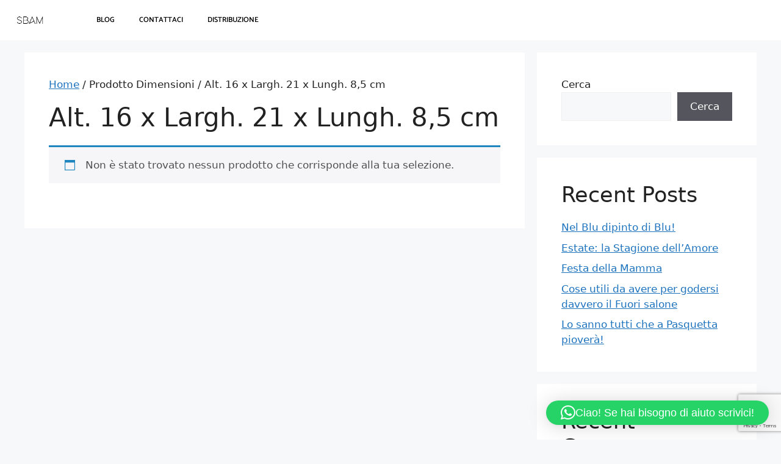

--- FILE ---
content_type: text/html; charset=utf-8
request_url: https://www.google.com/recaptcha/api2/anchor?ar=1&k=6LdNmjQpAAAAADkLIHKx2kvztsij-3yNnX8j5MWJ&co=aHR0cHM6Ly93d3cuc2JhbS1kZXNpZ24uaXQ6NDQz&hl=en&type=v3&v=N67nZn4AqZkNcbeMu4prBgzg&size=invisible&badge=bottomright&sa=Form&anchor-ms=20000&execute-ms=30000&cb=xz8rk887e7qj
body_size: 48820
content:
<!DOCTYPE HTML><html dir="ltr" lang="en"><head><meta http-equiv="Content-Type" content="text/html; charset=UTF-8">
<meta http-equiv="X-UA-Compatible" content="IE=edge">
<title>reCAPTCHA</title>
<style type="text/css">
/* cyrillic-ext */
@font-face {
  font-family: 'Roboto';
  font-style: normal;
  font-weight: 400;
  font-stretch: 100%;
  src: url(//fonts.gstatic.com/s/roboto/v48/KFO7CnqEu92Fr1ME7kSn66aGLdTylUAMa3GUBHMdazTgWw.woff2) format('woff2');
  unicode-range: U+0460-052F, U+1C80-1C8A, U+20B4, U+2DE0-2DFF, U+A640-A69F, U+FE2E-FE2F;
}
/* cyrillic */
@font-face {
  font-family: 'Roboto';
  font-style: normal;
  font-weight: 400;
  font-stretch: 100%;
  src: url(//fonts.gstatic.com/s/roboto/v48/KFO7CnqEu92Fr1ME7kSn66aGLdTylUAMa3iUBHMdazTgWw.woff2) format('woff2');
  unicode-range: U+0301, U+0400-045F, U+0490-0491, U+04B0-04B1, U+2116;
}
/* greek-ext */
@font-face {
  font-family: 'Roboto';
  font-style: normal;
  font-weight: 400;
  font-stretch: 100%;
  src: url(//fonts.gstatic.com/s/roboto/v48/KFO7CnqEu92Fr1ME7kSn66aGLdTylUAMa3CUBHMdazTgWw.woff2) format('woff2');
  unicode-range: U+1F00-1FFF;
}
/* greek */
@font-face {
  font-family: 'Roboto';
  font-style: normal;
  font-weight: 400;
  font-stretch: 100%;
  src: url(//fonts.gstatic.com/s/roboto/v48/KFO7CnqEu92Fr1ME7kSn66aGLdTylUAMa3-UBHMdazTgWw.woff2) format('woff2');
  unicode-range: U+0370-0377, U+037A-037F, U+0384-038A, U+038C, U+038E-03A1, U+03A3-03FF;
}
/* math */
@font-face {
  font-family: 'Roboto';
  font-style: normal;
  font-weight: 400;
  font-stretch: 100%;
  src: url(//fonts.gstatic.com/s/roboto/v48/KFO7CnqEu92Fr1ME7kSn66aGLdTylUAMawCUBHMdazTgWw.woff2) format('woff2');
  unicode-range: U+0302-0303, U+0305, U+0307-0308, U+0310, U+0312, U+0315, U+031A, U+0326-0327, U+032C, U+032F-0330, U+0332-0333, U+0338, U+033A, U+0346, U+034D, U+0391-03A1, U+03A3-03A9, U+03B1-03C9, U+03D1, U+03D5-03D6, U+03F0-03F1, U+03F4-03F5, U+2016-2017, U+2034-2038, U+203C, U+2040, U+2043, U+2047, U+2050, U+2057, U+205F, U+2070-2071, U+2074-208E, U+2090-209C, U+20D0-20DC, U+20E1, U+20E5-20EF, U+2100-2112, U+2114-2115, U+2117-2121, U+2123-214F, U+2190, U+2192, U+2194-21AE, U+21B0-21E5, U+21F1-21F2, U+21F4-2211, U+2213-2214, U+2216-22FF, U+2308-230B, U+2310, U+2319, U+231C-2321, U+2336-237A, U+237C, U+2395, U+239B-23B7, U+23D0, U+23DC-23E1, U+2474-2475, U+25AF, U+25B3, U+25B7, U+25BD, U+25C1, U+25CA, U+25CC, U+25FB, U+266D-266F, U+27C0-27FF, U+2900-2AFF, U+2B0E-2B11, U+2B30-2B4C, U+2BFE, U+3030, U+FF5B, U+FF5D, U+1D400-1D7FF, U+1EE00-1EEFF;
}
/* symbols */
@font-face {
  font-family: 'Roboto';
  font-style: normal;
  font-weight: 400;
  font-stretch: 100%;
  src: url(//fonts.gstatic.com/s/roboto/v48/KFO7CnqEu92Fr1ME7kSn66aGLdTylUAMaxKUBHMdazTgWw.woff2) format('woff2');
  unicode-range: U+0001-000C, U+000E-001F, U+007F-009F, U+20DD-20E0, U+20E2-20E4, U+2150-218F, U+2190, U+2192, U+2194-2199, U+21AF, U+21E6-21F0, U+21F3, U+2218-2219, U+2299, U+22C4-22C6, U+2300-243F, U+2440-244A, U+2460-24FF, U+25A0-27BF, U+2800-28FF, U+2921-2922, U+2981, U+29BF, U+29EB, U+2B00-2BFF, U+4DC0-4DFF, U+FFF9-FFFB, U+10140-1018E, U+10190-1019C, U+101A0, U+101D0-101FD, U+102E0-102FB, U+10E60-10E7E, U+1D2C0-1D2D3, U+1D2E0-1D37F, U+1F000-1F0FF, U+1F100-1F1AD, U+1F1E6-1F1FF, U+1F30D-1F30F, U+1F315, U+1F31C, U+1F31E, U+1F320-1F32C, U+1F336, U+1F378, U+1F37D, U+1F382, U+1F393-1F39F, U+1F3A7-1F3A8, U+1F3AC-1F3AF, U+1F3C2, U+1F3C4-1F3C6, U+1F3CA-1F3CE, U+1F3D4-1F3E0, U+1F3ED, U+1F3F1-1F3F3, U+1F3F5-1F3F7, U+1F408, U+1F415, U+1F41F, U+1F426, U+1F43F, U+1F441-1F442, U+1F444, U+1F446-1F449, U+1F44C-1F44E, U+1F453, U+1F46A, U+1F47D, U+1F4A3, U+1F4B0, U+1F4B3, U+1F4B9, U+1F4BB, U+1F4BF, U+1F4C8-1F4CB, U+1F4D6, U+1F4DA, U+1F4DF, U+1F4E3-1F4E6, U+1F4EA-1F4ED, U+1F4F7, U+1F4F9-1F4FB, U+1F4FD-1F4FE, U+1F503, U+1F507-1F50B, U+1F50D, U+1F512-1F513, U+1F53E-1F54A, U+1F54F-1F5FA, U+1F610, U+1F650-1F67F, U+1F687, U+1F68D, U+1F691, U+1F694, U+1F698, U+1F6AD, U+1F6B2, U+1F6B9-1F6BA, U+1F6BC, U+1F6C6-1F6CF, U+1F6D3-1F6D7, U+1F6E0-1F6EA, U+1F6F0-1F6F3, U+1F6F7-1F6FC, U+1F700-1F7FF, U+1F800-1F80B, U+1F810-1F847, U+1F850-1F859, U+1F860-1F887, U+1F890-1F8AD, U+1F8B0-1F8BB, U+1F8C0-1F8C1, U+1F900-1F90B, U+1F93B, U+1F946, U+1F984, U+1F996, U+1F9E9, U+1FA00-1FA6F, U+1FA70-1FA7C, U+1FA80-1FA89, U+1FA8F-1FAC6, U+1FACE-1FADC, U+1FADF-1FAE9, U+1FAF0-1FAF8, U+1FB00-1FBFF;
}
/* vietnamese */
@font-face {
  font-family: 'Roboto';
  font-style: normal;
  font-weight: 400;
  font-stretch: 100%;
  src: url(//fonts.gstatic.com/s/roboto/v48/KFO7CnqEu92Fr1ME7kSn66aGLdTylUAMa3OUBHMdazTgWw.woff2) format('woff2');
  unicode-range: U+0102-0103, U+0110-0111, U+0128-0129, U+0168-0169, U+01A0-01A1, U+01AF-01B0, U+0300-0301, U+0303-0304, U+0308-0309, U+0323, U+0329, U+1EA0-1EF9, U+20AB;
}
/* latin-ext */
@font-face {
  font-family: 'Roboto';
  font-style: normal;
  font-weight: 400;
  font-stretch: 100%;
  src: url(//fonts.gstatic.com/s/roboto/v48/KFO7CnqEu92Fr1ME7kSn66aGLdTylUAMa3KUBHMdazTgWw.woff2) format('woff2');
  unicode-range: U+0100-02BA, U+02BD-02C5, U+02C7-02CC, U+02CE-02D7, U+02DD-02FF, U+0304, U+0308, U+0329, U+1D00-1DBF, U+1E00-1E9F, U+1EF2-1EFF, U+2020, U+20A0-20AB, U+20AD-20C0, U+2113, U+2C60-2C7F, U+A720-A7FF;
}
/* latin */
@font-face {
  font-family: 'Roboto';
  font-style: normal;
  font-weight: 400;
  font-stretch: 100%;
  src: url(//fonts.gstatic.com/s/roboto/v48/KFO7CnqEu92Fr1ME7kSn66aGLdTylUAMa3yUBHMdazQ.woff2) format('woff2');
  unicode-range: U+0000-00FF, U+0131, U+0152-0153, U+02BB-02BC, U+02C6, U+02DA, U+02DC, U+0304, U+0308, U+0329, U+2000-206F, U+20AC, U+2122, U+2191, U+2193, U+2212, U+2215, U+FEFF, U+FFFD;
}
/* cyrillic-ext */
@font-face {
  font-family: 'Roboto';
  font-style: normal;
  font-weight: 500;
  font-stretch: 100%;
  src: url(//fonts.gstatic.com/s/roboto/v48/KFO7CnqEu92Fr1ME7kSn66aGLdTylUAMa3GUBHMdazTgWw.woff2) format('woff2');
  unicode-range: U+0460-052F, U+1C80-1C8A, U+20B4, U+2DE0-2DFF, U+A640-A69F, U+FE2E-FE2F;
}
/* cyrillic */
@font-face {
  font-family: 'Roboto';
  font-style: normal;
  font-weight: 500;
  font-stretch: 100%;
  src: url(//fonts.gstatic.com/s/roboto/v48/KFO7CnqEu92Fr1ME7kSn66aGLdTylUAMa3iUBHMdazTgWw.woff2) format('woff2');
  unicode-range: U+0301, U+0400-045F, U+0490-0491, U+04B0-04B1, U+2116;
}
/* greek-ext */
@font-face {
  font-family: 'Roboto';
  font-style: normal;
  font-weight: 500;
  font-stretch: 100%;
  src: url(//fonts.gstatic.com/s/roboto/v48/KFO7CnqEu92Fr1ME7kSn66aGLdTylUAMa3CUBHMdazTgWw.woff2) format('woff2');
  unicode-range: U+1F00-1FFF;
}
/* greek */
@font-face {
  font-family: 'Roboto';
  font-style: normal;
  font-weight: 500;
  font-stretch: 100%;
  src: url(//fonts.gstatic.com/s/roboto/v48/KFO7CnqEu92Fr1ME7kSn66aGLdTylUAMa3-UBHMdazTgWw.woff2) format('woff2');
  unicode-range: U+0370-0377, U+037A-037F, U+0384-038A, U+038C, U+038E-03A1, U+03A3-03FF;
}
/* math */
@font-face {
  font-family: 'Roboto';
  font-style: normal;
  font-weight: 500;
  font-stretch: 100%;
  src: url(//fonts.gstatic.com/s/roboto/v48/KFO7CnqEu92Fr1ME7kSn66aGLdTylUAMawCUBHMdazTgWw.woff2) format('woff2');
  unicode-range: U+0302-0303, U+0305, U+0307-0308, U+0310, U+0312, U+0315, U+031A, U+0326-0327, U+032C, U+032F-0330, U+0332-0333, U+0338, U+033A, U+0346, U+034D, U+0391-03A1, U+03A3-03A9, U+03B1-03C9, U+03D1, U+03D5-03D6, U+03F0-03F1, U+03F4-03F5, U+2016-2017, U+2034-2038, U+203C, U+2040, U+2043, U+2047, U+2050, U+2057, U+205F, U+2070-2071, U+2074-208E, U+2090-209C, U+20D0-20DC, U+20E1, U+20E5-20EF, U+2100-2112, U+2114-2115, U+2117-2121, U+2123-214F, U+2190, U+2192, U+2194-21AE, U+21B0-21E5, U+21F1-21F2, U+21F4-2211, U+2213-2214, U+2216-22FF, U+2308-230B, U+2310, U+2319, U+231C-2321, U+2336-237A, U+237C, U+2395, U+239B-23B7, U+23D0, U+23DC-23E1, U+2474-2475, U+25AF, U+25B3, U+25B7, U+25BD, U+25C1, U+25CA, U+25CC, U+25FB, U+266D-266F, U+27C0-27FF, U+2900-2AFF, U+2B0E-2B11, U+2B30-2B4C, U+2BFE, U+3030, U+FF5B, U+FF5D, U+1D400-1D7FF, U+1EE00-1EEFF;
}
/* symbols */
@font-face {
  font-family: 'Roboto';
  font-style: normal;
  font-weight: 500;
  font-stretch: 100%;
  src: url(//fonts.gstatic.com/s/roboto/v48/KFO7CnqEu92Fr1ME7kSn66aGLdTylUAMaxKUBHMdazTgWw.woff2) format('woff2');
  unicode-range: U+0001-000C, U+000E-001F, U+007F-009F, U+20DD-20E0, U+20E2-20E4, U+2150-218F, U+2190, U+2192, U+2194-2199, U+21AF, U+21E6-21F0, U+21F3, U+2218-2219, U+2299, U+22C4-22C6, U+2300-243F, U+2440-244A, U+2460-24FF, U+25A0-27BF, U+2800-28FF, U+2921-2922, U+2981, U+29BF, U+29EB, U+2B00-2BFF, U+4DC0-4DFF, U+FFF9-FFFB, U+10140-1018E, U+10190-1019C, U+101A0, U+101D0-101FD, U+102E0-102FB, U+10E60-10E7E, U+1D2C0-1D2D3, U+1D2E0-1D37F, U+1F000-1F0FF, U+1F100-1F1AD, U+1F1E6-1F1FF, U+1F30D-1F30F, U+1F315, U+1F31C, U+1F31E, U+1F320-1F32C, U+1F336, U+1F378, U+1F37D, U+1F382, U+1F393-1F39F, U+1F3A7-1F3A8, U+1F3AC-1F3AF, U+1F3C2, U+1F3C4-1F3C6, U+1F3CA-1F3CE, U+1F3D4-1F3E0, U+1F3ED, U+1F3F1-1F3F3, U+1F3F5-1F3F7, U+1F408, U+1F415, U+1F41F, U+1F426, U+1F43F, U+1F441-1F442, U+1F444, U+1F446-1F449, U+1F44C-1F44E, U+1F453, U+1F46A, U+1F47D, U+1F4A3, U+1F4B0, U+1F4B3, U+1F4B9, U+1F4BB, U+1F4BF, U+1F4C8-1F4CB, U+1F4D6, U+1F4DA, U+1F4DF, U+1F4E3-1F4E6, U+1F4EA-1F4ED, U+1F4F7, U+1F4F9-1F4FB, U+1F4FD-1F4FE, U+1F503, U+1F507-1F50B, U+1F50D, U+1F512-1F513, U+1F53E-1F54A, U+1F54F-1F5FA, U+1F610, U+1F650-1F67F, U+1F687, U+1F68D, U+1F691, U+1F694, U+1F698, U+1F6AD, U+1F6B2, U+1F6B9-1F6BA, U+1F6BC, U+1F6C6-1F6CF, U+1F6D3-1F6D7, U+1F6E0-1F6EA, U+1F6F0-1F6F3, U+1F6F7-1F6FC, U+1F700-1F7FF, U+1F800-1F80B, U+1F810-1F847, U+1F850-1F859, U+1F860-1F887, U+1F890-1F8AD, U+1F8B0-1F8BB, U+1F8C0-1F8C1, U+1F900-1F90B, U+1F93B, U+1F946, U+1F984, U+1F996, U+1F9E9, U+1FA00-1FA6F, U+1FA70-1FA7C, U+1FA80-1FA89, U+1FA8F-1FAC6, U+1FACE-1FADC, U+1FADF-1FAE9, U+1FAF0-1FAF8, U+1FB00-1FBFF;
}
/* vietnamese */
@font-face {
  font-family: 'Roboto';
  font-style: normal;
  font-weight: 500;
  font-stretch: 100%;
  src: url(//fonts.gstatic.com/s/roboto/v48/KFO7CnqEu92Fr1ME7kSn66aGLdTylUAMa3OUBHMdazTgWw.woff2) format('woff2');
  unicode-range: U+0102-0103, U+0110-0111, U+0128-0129, U+0168-0169, U+01A0-01A1, U+01AF-01B0, U+0300-0301, U+0303-0304, U+0308-0309, U+0323, U+0329, U+1EA0-1EF9, U+20AB;
}
/* latin-ext */
@font-face {
  font-family: 'Roboto';
  font-style: normal;
  font-weight: 500;
  font-stretch: 100%;
  src: url(//fonts.gstatic.com/s/roboto/v48/KFO7CnqEu92Fr1ME7kSn66aGLdTylUAMa3KUBHMdazTgWw.woff2) format('woff2');
  unicode-range: U+0100-02BA, U+02BD-02C5, U+02C7-02CC, U+02CE-02D7, U+02DD-02FF, U+0304, U+0308, U+0329, U+1D00-1DBF, U+1E00-1E9F, U+1EF2-1EFF, U+2020, U+20A0-20AB, U+20AD-20C0, U+2113, U+2C60-2C7F, U+A720-A7FF;
}
/* latin */
@font-face {
  font-family: 'Roboto';
  font-style: normal;
  font-weight: 500;
  font-stretch: 100%;
  src: url(//fonts.gstatic.com/s/roboto/v48/KFO7CnqEu92Fr1ME7kSn66aGLdTylUAMa3yUBHMdazQ.woff2) format('woff2');
  unicode-range: U+0000-00FF, U+0131, U+0152-0153, U+02BB-02BC, U+02C6, U+02DA, U+02DC, U+0304, U+0308, U+0329, U+2000-206F, U+20AC, U+2122, U+2191, U+2193, U+2212, U+2215, U+FEFF, U+FFFD;
}
/* cyrillic-ext */
@font-face {
  font-family: 'Roboto';
  font-style: normal;
  font-weight: 900;
  font-stretch: 100%;
  src: url(//fonts.gstatic.com/s/roboto/v48/KFO7CnqEu92Fr1ME7kSn66aGLdTylUAMa3GUBHMdazTgWw.woff2) format('woff2');
  unicode-range: U+0460-052F, U+1C80-1C8A, U+20B4, U+2DE0-2DFF, U+A640-A69F, U+FE2E-FE2F;
}
/* cyrillic */
@font-face {
  font-family: 'Roboto';
  font-style: normal;
  font-weight: 900;
  font-stretch: 100%;
  src: url(//fonts.gstatic.com/s/roboto/v48/KFO7CnqEu92Fr1ME7kSn66aGLdTylUAMa3iUBHMdazTgWw.woff2) format('woff2');
  unicode-range: U+0301, U+0400-045F, U+0490-0491, U+04B0-04B1, U+2116;
}
/* greek-ext */
@font-face {
  font-family: 'Roboto';
  font-style: normal;
  font-weight: 900;
  font-stretch: 100%;
  src: url(//fonts.gstatic.com/s/roboto/v48/KFO7CnqEu92Fr1ME7kSn66aGLdTylUAMa3CUBHMdazTgWw.woff2) format('woff2');
  unicode-range: U+1F00-1FFF;
}
/* greek */
@font-face {
  font-family: 'Roboto';
  font-style: normal;
  font-weight: 900;
  font-stretch: 100%;
  src: url(//fonts.gstatic.com/s/roboto/v48/KFO7CnqEu92Fr1ME7kSn66aGLdTylUAMa3-UBHMdazTgWw.woff2) format('woff2');
  unicode-range: U+0370-0377, U+037A-037F, U+0384-038A, U+038C, U+038E-03A1, U+03A3-03FF;
}
/* math */
@font-face {
  font-family: 'Roboto';
  font-style: normal;
  font-weight: 900;
  font-stretch: 100%;
  src: url(//fonts.gstatic.com/s/roboto/v48/KFO7CnqEu92Fr1ME7kSn66aGLdTylUAMawCUBHMdazTgWw.woff2) format('woff2');
  unicode-range: U+0302-0303, U+0305, U+0307-0308, U+0310, U+0312, U+0315, U+031A, U+0326-0327, U+032C, U+032F-0330, U+0332-0333, U+0338, U+033A, U+0346, U+034D, U+0391-03A1, U+03A3-03A9, U+03B1-03C9, U+03D1, U+03D5-03D6, U+03F0-03F1, U+03F4-03F5, U+2016-2017, U+2034-2038, U+203C, U+2040, U+2043, U+2047, U+2050, U+2057, U+205F, U+2070-2071, U+2074-208E, U+2090-209C, U+20D0-20DC, U+20E1, U+20E5-20EF, U+2100-2112, U+2114-2115, U+2117-2121, U+2123-214F, U+2190, U+2192, U+2194-21AE, U+21B0-21E5, U+21F1-21F2, U+21F4-2211, U+2213-2214, U+2216-22FF, U+2308-230B, U+2310, U+2319, U+231C-2321, U+2336-237A, U+237C, U+2395, U+239B-23B7, U+23D0, U+23DC-23E1, U+2474-2475, U+25AF, U+25B3, U+25B7, U+25BD, U+25C1, U+25CA, U+25CC, U+25FB, U+266D-266F, U+27C0-27FF, U+2900-2AFF, U+2B0E-2B11, U+2B30-2B4C, U+2BFE, U+3030, U+FF5B, U+FF5D, U+1D400-1D7FF, U+1EE00-1EEFF;
}
/* symbols */
@font-face {
  font-family: 'Roboto';
  font-style: normal;
  font-weight: 900;
  font-stretch: 100%;
  src: url(//fonts.gstatic.com/s/roboto/v48/KFO7CnqEu92Fr1ME7kSn66aGLdTylUAMaxKUBHMdazTgWw.woff2) format('woff2');
  unicode-range: U+0001-000C, U+000E-001F, U+007F-009F, U+20DD-20E0, U+20E2-20E4, U+2150-218F, U+2190, U+2192, U+2194-2199, U+21AF, U+21E6-21F0, U+21F3, U+2218-2219, U+2299, U+22C4-22C6, U+2300-243F, U+2440-244A, U+2460-24FF, U+25A0-27BF, U+2800-28FF, U+2921-2922, U+2981, U+29BF, U+29EB, U+2B00-2BFF, U+4DC0-4DFF, U+FFF9-FFFB, U+10140-1018E, U+10190-1019C, U+101A0, U+101D0-101FD, U+102E0-102FB, U+10E60-10E7E, U+1D2C0-1D2D3, U+1D2E0-1D37F, U+1F000-1F0FF, U+1F100-1F1AD, U+1F1E6-1F1FF, U+1F30D-1F30F, U+1F315, U+1F31C, U+1F31E, U+1F320-1F32C, U+1F336, U+1F378, U+1F37D, U+1F382, U+1F393-1F39F, U+1F3A7-1F3A8, U+1F3AC-1F3AF, U+1F3C2, U+1F3C4-1F3C6, U+1F3CA-1F3CE, U+1F3D4-1F3E0, U+1F3ED, U+1F3F1-1F3F3, U+1F3F5-1F3F7, U+1F408, U+1F415, U+1F41F, U+1F426, U+1F43F, U+1F441-1F442, U+1F444, U+1F446-1F449, U+1F44C-1F44E, U+1F453, U+1F46A, U+1F47D, U+1F4A3, U+1F4B0, U+1F4B3, U+1F4B9, U+1F4BB, U+1F4BF, U+1F4C8-1F4CB, U+1F4D6, U+1F4DA, U+1F4DF, U+1F4E3-1F4E6, U+1F4EA-1F4ED, U+1F4F7, U+1F4F9-1F4FB, U+1F4FD-1F4FE, U+1F503, U+1F507-1F50B, U+1F50D, U+1F512-1F513, U+1F53E-1F54A, U+1F54F-1F5FA, U+1F610, U+1F650-1F67F, U+1F687, U+1F68D, U+1F691, U+1F694, U+1F698, U+1F6AD, U+1F6B2, U+1F6B9-1F6BA, U+1F6BC, U+1F6C6-1F6CF, U+1F6D3-1F6D7, U+1F6E0-1F6EA, U+1F6F0-1F6F3, U+1F6F7-1F6FC, U+1F700-1F7FF, U+1F800-1F80B, U+1F810-1F847, U+1F850-1F859, U+1F860-1F887, U+1F890-1F8AD, U+1F8B0-1F8BB, U+1F8C0-1F8C1, U+1F900-1F90B, U+1F93B, U+1F946, U+1F984, U+1F996, U+1F9E9, U+1FA00-1FA6F, U+1FA70-1FA7C, U+1FA80-1FA89, U+1FA8F-1FAC6, U+1FACE-1FADC, U+1FADF-1FAE9, U+1FAF0-1FAF8, U+1FB00-1FBFF;
}
/* vietnamese */
@font-face {
  font-family: 'Roboto';
  font-style: normal;
  font-weight: 900;
  font-stretch: 100%;
  src: url(//fonts.gstatic.com/s/roboto/v48/KFO7CnqEu92Fr1ME7kSn66aGLdTylUAMa3OUBHMdazTgWw.woff2) format('woff2');
  unicode-range: U+0102-0103, U+0110-0111, U+0128-0129, U+0168-0169, U+01A0-01A1, U+01AF-01B0, U+0300-0301, U+0303-0304, U+0308-0309, U+0323, U+0329, U+1EA0-1EF9, U+20AB;
}
/* latin-ext */
@font-face {
  font-family: 'Roboto';
  font-style: normal;
  font-weight: 900;
  font-stretch: 100%;
  src: url(//fonts.gstatic.com/s/roboto/v48/KFO7CnqEu92Fr1ME7kSn66aGLdTylUAMa3KUBHMdazTgWw.woff2) format('woff2');
  unicode-range: U+0100-02BA, U+02BD-02C5, U+02C7-02CC, U+02CE-02D7, U+02DD-02FF, U+0304, U+0308, U+0329, U+1D00-1DBF, U+1E00-1E9F, U+1EF2-1EFF, U+2020, U+20A0-20AB, U+20AD-20C0, U+2113, U+2C60-2C7F, U+A720-A7FF;
}
/* latin */
@font-face {
  font-family: 'Roboto';
  font-style: normal;
  font-weight: 900;
  font-stretch: 100%;
  src: url(//fonts.gstatic.com/s/roboto/v48/KFO7CnqEu92Fr1ME7kSn66aGLdTylUAMa3yUBHMdazQ.woff2) format('woff2');
  unicode-range: U+0000-00FF, U+0131, U+0152-0153, U+02BB-02BC, U+02C6, U+02DA, U+02DC, U+0304, U+0308, U+0329, U+2000-206F, U+20AC, U+2122, U+2191, U+2193, U+2212, U+2215, U+FEFF, U+FFFD;
}

</style>
<link rel="stylesheet" type="text/css" href="https://www.gstatic.com/recaptcha/releases/N67nZn4AqZkNcbeMu4prBgzg/styles__ltr.css">
<script nonce="f3EDGglFPxxgdyF810qkJA" type="text/javascript">window['__recaptcha_api'] = 'https://www.google.com/recaptcha/api2/';</script>
<script type="text/javascript" src="https://www.gstatic.com/recaptcha/releases/N67nZn4AqZkNcbeMu4prBgzg/recaptcha__en.js" nonce="f3EDGglFPxxgdyF810qkJA">
      
    </script></head>
<body><div id="rc-anchor-alert" class="rc-anchor-alert"></div>
<input type="hidden" id="recaptcha-token" value="[base64]">
<script type="text/javascript" nonce="f3EDGglFPxxgdyF810qkJA">
      recaptcha.anchor.Main.init("[\x22ainput\x22,[\x22bgdata\x22,\x22\x22,\[base64]/[base64]/[base64]/ZyhXLGgpOnEoW04sMjEsbF0sVywwKSxoKSxmYWxzZSxmYWxzZSl9Y2F0Y2goayl7RygzNTgsVyk/[base64]/[base64]/[base64]/[base64]/[base64]/[base64]/[base64]/bmV3IEJbT10oRFswXSk6dz09Mj9uZXcgQltPXShEWzBdLERbMV0pOnc9PTM/bmV3IEJbT10oRFswXSxEWzFdLERbMl0pOnc9PTQ/[base64]/[base64]/[base64]/[base64]/[base64]\\u003d\x22,\[base64]\\u003d\x22,\x22N8KLwr0kw7Uowpk5XcKjcjlNwovDmMKxw5TCkFHDvMKawpI6w5g2c30KwqoFNGV8bsKBwpHDpgDCpMO4OcOdwpx3worDjwJKwojDmMKQwpJ5OcOITcKhwpZzw4DDqMK8GcKsFSIew4Aiwr/[base64]/Cs8OiAcKSRcKnw6wBQ8OLw6/Dt8O0w7FocsKfw7PDtRhoYMKXwqDCmlrCisKQWUd0Z8ORJ8Kuw4t7JMKzwpojfFAiw7sTwq07w4/CsSzDrMKXOU04woUsw4gfwog9w7dFNsKUccK+RcO7wo4+w5odwqfDpG9NwrZrw7nCjDHCnDY4VAtuw7ZNLsKFwprCusO6wp7DqMKQw7U3wr98w5J+w6k5w5LCgFHCnMKKJsK6Z2lvT8KEwpZveMOMMgp+csOSYTvCsQwEwpFqUMKtEl7CoSfCicKqAcOvw5jDnGbDug/[base64]/CMO6wpDDosKLwrrCvnDDl8OXDcKHw4bDmsKpb8KlC8K2w6VwOXMWw7/[base64]/DvMKPw4rDhsOAw70AYGnDt2M8w5XDn8OxNMO8w7TDiS7CmGk5w7cRwpZJbcO9wofClcOEVTtkHiLDjQt4wqnDssKpw5JkZ17DmFAsw5NZW8OvwqvCinEQw5RaRcOCwrc/woQkWxlRwoYqLQcPMyPClMOlw6Mdw4vCnlBeGMKqXsKawqdFOQ7CnTY9w7o1FcOZwqBJFEnDmMOBwpEvd247wpPCpkg5AXwZwrBZQMK5W8OfNGJVesOwOSzDoWPCvzcRJhBVa8Ocw6LCpXhow7goP0k0wq11cl/CrDbCo8OQZGZKdsOAMMO7wp0ywpXCucKwdFVNw5zCjHZ1w5ooDsOgWy0WaQ4OccKPw63DsMORwr/CvsK/w6FKwpxxZD3DgsKxQ3HCnwhRwrFde8KowrfCkcKCw5LDqMO5w5UHwq0tw5zDqsK5dMKHwrbDu25UfHTDn8OOw69Kw7sTwrg7woHCkBEcfCpBUWATb8OyI8OtecKCw5zCksKnZ8O4w6YcwrVFw5geDS/CiD8lVyrCoDfCv8KLwqnCm21idMOCw43Ci8K5VMOvw47Cimt6w4HDmnUEwp1RCcKRPXLCs1djasODDcKUKcKbw7UfwqsvYMOTw7rCqMKBaXDDvsK/w6DDicKmw7NRwoYmV3UGwr/CvGssKMKXcMK9ecO1w4EnUwTCp0ZyDGx8wqjCp8Kbw55FF8KZBjxGLxAebcOqFj4EDsOAYMKnP1EkbcKNw4LCvMO2wo7Cs8Kaa0vDqsKvwprDiHQkw4JvwrDDvErDoVLDs8OEw7PCvlYtVUZAwpVkMDTCpE/[base64]/wpLDizTCoBDDmTbCvsOJwqvCksOifS8sLMOUw4DDgsK0w6LCi8OPcz/CulrCgsOTcMKcwoJMwr/Ct8Kcw5xaw54OJTdQw6TCi8OPA8OOw7BBwo/DkSTCvxvCp8K4w7DDosOCW8KPwr0uwobCvsO/[base64]/CmDXCgBYSLcOCw5LCk8Kuwrs5SsOpwoLCt8OCCjnDhDPDjgrDhn8BUknDrcO4wqN+ClvDrHdYJVgJwq1mw5nCuD5NQcObw6JkSsK0TigNw5YGUsK7w4gswptMNkxQbMOZwp15VmvDmMKcV8Kxw4ktIcOjwq0zXEHDpWbCuyTDmzHDm0Rgw6IDUMO/wqEWw7pzdXnCmcO9GcKyw4jDtWHDvi5Qw4jDsE/DkF7CgMO7w4DCkhg7VUjDncOBwpd/wpNRLMKSHVvClMK7wobDlgISCn/Ds8O2w5BYNmTCg8OPwotkwqfDisO+cV57bcKAw79awprDtsOQDcKhw5DCusKdw65HR3F3wpfCrCnCgcOGwrPCrMKrcsO6wrbCsT1ewobCtmQ4woPCiFIBwqMYwo/[base64]/DnyfCnynDmAHCp04aQl17KcKPIAjDgsOjw7leBMORX8O8w4rCrEzCo8O0b8Odw4wVwpccHFMDw4lpwpIzI8Kpa8OoWBZYwoDDucOOwqvClcOTCcO9w7jDiMO/TcK3BhLCoCrDuTTCoGnDt8OBwofDtcOWw7HCvwlsHhYLUMK9w4TCqiZIwqVjfi/[base64]/GFDDg24IwrVBw7JUNsOZAsKswqTDgktpL8OfVEfCtsKkwovCg8OMwozDnsKqw6/[base64]/CmcKTAcO3FcOmwpAkw5rChlRHwoRFwqpvC8O1w4jCksODbV3ChcOgwoNaG8KmwpzDksKHLMOcwqxFeDLDlUF8w7rClhzDv8OkOsOIHR19w63CpgU7wqFDc8KsLG/DgcKjw5kZwozDsMKRWMOewqwSLMKnD8OJw5Upw4dCw5/Cp8OYwrcBwrrDtMKiwpXDm8OdK8OJw4FQEF1RFcKhbnnDvWTDoi/Ck8KlcG8wwrlXwqoKw5XCqRJew43CmMKHwqo/PsO4wrbDtj4Gwod0bnnClEAvwoJNCj9/RjfDhwtdNWZww5FFw4kZw6DCkcOfwqrDvXrDri5zw6PCj0xMfjDCssO6VTg3w5l7WAzCksO1wq7DrnjDisKuwoxjw5zDiMOKEcOZwrgOw5zDl8OvQ8KzB8Ksw4vCqkPCv8OKf8Kww6NQw64XeMOhw7U4wpArw4vDtAjDuEzDshVhe8O/Q8KKM8Kfw5czRncqK8KwTQjCryNtW8KkwqV4KSxqwqrDkE3CqMKdQcOnw5rCtl/DhsOmw4vCuFosw6LCinHDisO5w4ZxT8ONEcOQw7HCqFdVFcKOw546F8Orw4BOwphHeUltw7zCocO/[base64]/[base64]/[base64]/DpGAqYjzDmcKNwrhtwpQAccKrw7lLcHDCkSF/[base64]/[base64]/ChnxFIcKDwqU6eHJ3WsOuHMOGCDjCgyXCvDQCw4HCumB2w6HDhyBTwobDkToZCEQzAiHClcK8MjlPXMKyQwsGwrB2IRomWnN4EGRnw5/DlsK4wqfDlnLDsTdbwrgjwovCmXTCl8O+w4kWKQUJJMOrw7/Dp1pDw5HCn8KbV03DqsOFB8KuwoMZwpbCpkYrShMKOUXCsWxDFMOfwqcRw7BqwqhvwqjClsOJw6orZXEyQsO8w7J+YsKdWsOPCADComsdw4/CsVzDmMKpcm3Dv8OrwqrCnkIjwr7DlsKETcOewo7Dv0MGE1bCpsKXw5zCrsOpCSlIf042d8Kawq3Ci8KnwrjCtw/[base64]/CoD8fFcO9wqNDw5LDpcOyw4TDvcOIJcKpw6vDnSRcw4cSw4g/X8K/MMODwpU/CsKQwrQ9wrZCQMO2w5B7Rg/Dl8O4wqkIw6QAacK+JcO2wrTCqcOYW05mcSbCsTHCgHXDicKDVMK+w4zCrcKbQgRbHhLColoJEGYkM8KEw6Yvw65ke2UZZcOEwrsYBMKhwpFaUMOHwoMMw5/CtgzCgC57E8KBwqzCs8Kxw43DosO6w6/DjsKDw7nCv8Oew6Bww6RVVsOQYsKcw6FXw4LCjV5MdldKGMKhDWFtY8KtbhDDqwM+dHMww57Ch8OCwq/DrcO4TsOIVMK6V0Z8w4pjwq7Cr2gZfMKsX3HDiWvDhsKOBXfCg8KsLMOUOCdgNcOzAcKPPDzDsnV7wr8RwpA/[base64]/wqfDrcKFw5rDjVc/KUXClw4IwrzDhcOlGQnCtsOWa8KOHcO/[base64]/DoAPCr8O4woXChcKqVcKiE3fCoMO8w7DCnhlaO23DmTPDgAPDpMKoblR0UcKOI8OXM2l8ATV1wq5NaQPCo2x2IHVTfMOyVRrDisOlwpfDiHdFBsOZYRzCjyLCgsKZLWB+wqRLPCLCrFAFwq3Diy/DjcKIBzjDtcKew7cGPcKsA8OGWTHClSUSw5nDgj/[base64]/El8Wwr/[base64]/[base64]/CiA3CsMKfwrXDnyoFA2NFNcKFwrgpPMOXw7HDvcK/[base64]/B8OvbMO4wppGM8OSRGfDrcKew4/CpsKwQE/Dm2UkZ8K6LV7DsMONw7gCw7R7DjIfYsKbJcK0w5TClMOBw7LCmMO5w5/CknzCscKCw7wYMDLCnB/DoMKnL8OAw5zDqyFAwq/DgmsTwrjDuQvDnQN/[base64]/DhGjCscOQw5rCvzbDv8OtHyDCqxsfw7FlFsKRF0bDqHTCkllxHMOeJjDCoQFNwp7DlgEYw7DCsFPDjlZrwrJYfgV4wr4bwrlKVS/DoF1oe8Ocwow6wr/DvcKeCcOyf8Kvw4vDlMOZf3Frw6fDqMK1w41ow6jCkH7CmsOFw6FFwpMbw5rDkcOWw78WTh3Dt3k/w74Dw6zDhMKHwqYyKyxvwqdhw6jCuRfCtMOgw6Q3wqJpwoAVasOJw6vCvVR0wqAEOn4Lw5XDpFDCoDl0w6Bgw4/ChUbCjQfDmcOWw7h2KcOQwrTCgRIwMcORw7wWwqZGUMKqacKdw7pvQzoDwqUTwp8CLSJBw5sUw5dKwrcuw4JRCx5YSiFfwosgBxF/N8O9UGPDmXF/[base64]/[base64]/DonbDpArClw7DisK6w5vCjcKYPcOQw7E9YcOwUMK1FMO7PcK9w44MwrpBw43DkcOowrNEF8Kiw4jDnjliT8KRw6BowqMnw5xpw5RiU8KXEMOTWsOACRR5cAdhJXzDjlnCgMOYFMOvw7BafQRif8KDwrXDo2nDtFlSWMK9w7LChcOVw7nDs8KdMsOPw5DDtT/[base64]/[base64]/DhUw9w5bCi8KaW3kOfkfCuMK8KcKMwqbDu8K5BcKfw6duF8OVfirDm0nDt8KZbMOTw4XCjsKkwpFpZAlWw6JcWSnDlMKxw41gISXDhBfCs8KvwqdPRC8/w4rDphokwr9jeCfDicOjw73CslVVw5tPwpfCjTfDkz89w57DhSnCmsKBw7hCWcK7wrDDhGrDk2bDicKuw6AhUUA4wo0DwqtOScOOL8OswpDCuy/CtGPCncKhSxJvbMKcwovCpcOlwo7DusKsIjQ/[base64]/IcKQw5kFwop3P0pjOnPDusOdE2zDs8OqwrXDmcOaNkE6a8Ojw7oDwrjCiWBfICVWwqAow6cFJXtsT8Kgw79FGiPClWDCu3kTwqvDgsKpw7gpw57DrDRkw7zCvsKbWMO4PHEbaQsww6LDlkjDl3NdDjXCucOvFMKIw7Qqwpx7IcOPw6PDiQLDojlDw6R/[base64]/[base64]/[base64]/[base64]/CpsOlwrdMC07DpnggOHMHAcOvIXYGVlnCr8KdQzxzaFlIw4TCgcOQwobCv8OjfXwQA8KBwpMgwpAEw4fDj8KAKhbDp0F7XsOCbQPCjsKDfzjDi8O7G8Kew6x6wqfDnijDvF/Crx/ClCHChkTDp8OvNx4Xw5ZJw60eUMOGZcKRGhN/EinCqD/[base64]/DhsO6Fm/CkAwoKcK/[base64]/wqY9eDLDl23ChHkyw4sNRHzDk8OzwpbDrhTDs8OcccOsw4sNFgN5Hz/DrSd7wpfDqsKFBRTDs8KlA1djE8Ojw67DicKpw7DChRjCnsOBNnLCtsKJw6otwozDkT7CpcOGCcOHw4YjAGsEwqnCqBdFfUHCk14ZSTYow4w/w53Dp8KEw6MxEh4RajE8w4vCnh/DqkdpLsK7FHDDosOGbQnDhkfDrsKaWyt5esOYw53DpkoXw5TCtcOTesOow4XCtcKmw5dBw6XDpcKSE2/Cnlxgw67Cu8OVw6ZBdwLDlsKHcsKVw7tGT8Osw6rDtMOow7rCrMKbAMO4wpnDhMOdUQ4FURNFJF8pwqMjajNqG3cwJcKWCMOtAF/DssOHBxo/w7/DsB7CosKHFcOAS8OBwpPCtn87ZXMWw6hgRcKYw60nE8KBw7rDkE/DrSEbw7PDjGR0w5lTBTtvw7PCncONEWjDg8KGEcOBScKZKMOyw7jCjmHCiMKQBMO7D0/DpT7CoMK1w4vCgTVFYsO+wr9zOlBMSU3CrDIOdMKjwr9uwp4YUnfCjGPCnDY7wplDwo/Dl8OUwpvDkMOhLjlawrMGdMK4f04NKVjCk3kecCBrwr4LUVlzUHZUQxwVAhs1wqgHJUvDsMOoesOVw6TCrkrDoMKnBcOYWixwwpzChcKIHS0PwrtuSMKYw6rCsjTDusKTUyjCisKPw7LDjsOTw4Azw4HDl8KbSm4Owp/Ct3LCpljCh2NbFDE/Yl4Rw7/CpcK2wpUAw4jCvMOlXFjDpcKXZxXCrljDphvDlRt4w48ew63CtDNNw4rCsh9PG23CoS81VkvDrS8Mw4zCucOHPMO4wqTClcKLHMKcI8K/[base64]/csOUw4gSw6DDn1h7HsOlwqDDusK/[base64]/Ct0vDs29oPMKlZ8OaFcOxw4puB0Bew5xkTQVkQMO5WxASF8KpfF0tw4zCgx8qMBEcEsOUw4YUWCfDvcK0EMOyw6vDulcwQcO3w7oBdsOlZRBSwpRobDPDn8OvasOnw6/DvXDDo1cBw7hxYsKVwpDCmkpTW8KewoBWMMKXw45mwrTDjcKYTA/DksKoAmfDsnIcw6wvfsK6T8O9NsKgwo0pw4rCqCtXw4kewoMGw74PwoxOVsKWYFtLwrFRw7tfJTDDkcK0w6bCjFAFw6BKbcKnw5TDp8KuVGlxw7XDtFvCjibCscKAZRwbworCrXYWw6/[base64]/DhjFQw5RpeVZkw4zDt15TRsKHVcOVYsKyPsKuakrCijDCn8OwHcKMf1bDsXHDnMKSMMO/w75MacKCT8KYw5LCu8O+wpg8ZsOOwpfDniDChcK4wpbDlsOuZBQ3Ll7DkkzDuw0sDMKTEA7DqcKqw4ICNR4wwrjCpsK3SyvCumBVw5rCmghOZ8Kyd8KYw6tLwpJRRQgUwqnChSjChcKDWGoIID4DJVHCj8OeVR7DvSrCiWMSb8O1wpHCo8KjGQZOw6kUwr3CgTE/WW7Ciw8Gwrthw65sWBNiEsO0wobDusKkwrdRwqfDs8KqI37Cp8OdwrIbw4bDjkHDmsOJHCvDgMK6w7FQw6kEwp/CvMKowoo2w6/[base64]/DuMKSNMKZDMOreyPCnGfDgcOMw5bCqmY5wq9zw63Do8OYwphwwoDCkMKiYcO2AMK5OsOYRVXDoARZwrTDtjhtdSvDpsK1ekMADcOdfsKEw5dDe3LDu8KqLcO0chfDqwbDlcK9w4/Dp21Bwpx/wodewofCuzbCgMOFNSgIwpQdworDtcKQwofCpcOGwootwqbDiMK+wpDDr8KWwo/DthnCk1YTFhA7w7bDrsOJw7lBElYSdCDDrhsdA8KRw5EGw5rDv8Kmw4fDu8OSw6Udw4UjAcO4wpM2w6lGBcOIw47Cil/CscOXw5XDjsOnOMKOVMO3wrJAPMOjX8OMd1XCo8Klw7fDhA/CqMKMwq8pwrrChcK3w5/CvzBaw73Dn8OLOMOiQ8O9CcOmBcOyw4lmwp/[base64]/DqcOTFn/CoMKVw7JBIsK1SsO2wohBw5JdY8KGw6UtNiRgUV4tSA7DkMOyFMKpIlXDmcKtN8OcGH0fwq/[base64]/DimvDgcOqOcOyH3wtwphkwq7Ch0rDunEzAcKzPkzCqn4kwoAYI0fDrSfChFnCpX7DqsOOw5bDoMOnwoLChn3DiVXDqMOewrF8EsKNw58Rw4/[base64]/CkRPDoEzCpcKEwo0nJMO3DcOgw7bCmWzDjRRgwp3DucKwTsO/w7zDj8OZw7RUMcOfw7HCp8OmB8KrwrRQT8OKVgrDjMKow6vCpDcAw5XDnsKOemvDt33CrcKzw6o3w4wqIcOSwo94YsKuJFHCuMO8AS/CizXCmAtqM8OCcBjCkFnCpSvDlk3CoyLDkGIvUMOQacK0wpnCm8KOwp/DnC3DvGPCmlDCsMKLw48sGDPDkWHCmQ3CjMORPcKtw7okwo0PcMOAVzBWwp4EflcJwp7ChMOcL8K0JjTDu2XCicOFwoTCgwhjw4TDuHDDugMMMFbClHAYVjHDjsOEN8OFw5okw5E/w5UhaW4DLDrDksKjw5fCmT9tw4DComLDkT3DucO/[base64]/ORYFS0stNsKtZh7DocKzXcK/[base64]/DgMK+w5gDVQtmJxN/wp1mw4HDgcOPQsKPDA3CicOWworDnsOdO8OeX8OYKcKJe8Khf1HDvhvChQbDk1fCrMKDNBXClArDlsK7w6wBwpHDkFN/wqHDscOqZMKGeQNCUUgiw7dkVcKawqzDjWRVccKHwocOw40iEVLCgF1AKFM7ARDCsXtLRzHDmynDvV1Dw4fDoDddw5bDtcK2V3sPwpPCrsKtw5Nhw7N7w5xUa8O6wq7CjCrDnEXCjGdBwq7Dv3jDjMK/wr4bwqktZsOjwqrCusOpwrBBw6Mdw7LDsBTCkhtjWhXCtsOXw7nCuMKzN8OKw4PDgn7Dm8OSXsKGPlslw47CpsOsPAhwN8KfRBQawp4Iwp8qwr4/[base64]/DqnvClsKOw5Qqw4A3G0g/[base64]/DgyvCu8KSQwRLNg7CvMOrw6smOgDCq8OpQl7CvHPCgsKDHsOjIMKqNcOAw6lIwofDmGbCgkzDgBklw6/CncK7XVw2w5NoRsOLYcOkw4dcJcOEOEdtYGNQwog0DF/CjiTCpcOzdEnDvcOwwp7Dh8OZFRYgwp3Cv8Opw7nCtl/CpyUPVjBqOMKcBsO5DMOEcsKrwqk6wofClcOvDsKDYg/DvTkYwrwZVMKyw4bDmsKTwpcywr90G3zCmVHChXTDq3nCtzljwrhRK2Q9HFFGw7ZNaMKTwpHDskXCnMO0CTrCmCjCuBbCrFFRXxARaQwCw5BUDMK4csOFw4Bid3TCnsOEw7jDix3Cl8OTUxxQBizDh8K/[base64]/UMKUOsOCwqYwwoMDwqzClMKBw5ZPJ1LCosKAw5kIImnDo8OKw4XCv8OOw4FuwpNMQ3XDhQnCpjrCl8O8w5bCgQ9becKHwo/[base64]/CuVbDrVXDjnZsIxVSwp3DgHsEd3zDpEDDr8OuUDshw7NrLFIZLMKGX8K/MlfCoiHDm8O3w6s5w5xUcW5Fw6c4w7rCnQPCsWkbHsOSBFcUwrd1TcKIGMOmw6/CtBVMwpZPw4TDm37Ck3bCt8OpNkDDnR7CoW59w78oR3DDscKRwpZwJ8Oyw6TDslDCnUrCjwMvAMKKesO/LsKUGTtwDl1BwpUSwr7DklYzRsOawpzDrsKOwr5NCMOoKMOUw54ewoBhF8Kpw7vCnjvDiSLCg8OiRjHDq8K7M8K1woPCuEwlRCfDsB7DocKSw5NQZcKKO8K/w6xNw6RNNnHCi8OOYsKkLFEFwqXDngBsw4JWajrCnSJ2w4t8wpVHw4pUFjvCmQrCmsO0w7vDp8O+w6DCtRnCvMOvwpVaw6Bmw4p0VsK/acOtW8K/XhjCp8OJw7vDjgfCh8KFwoUfw43Cq1LCm8KQwr7DkMOVwoTCgsOsR8KeMsO9WEUwwrkpw5trAFbCiFTCtVHCisOPw6Epe8ObVnlQwq8dEsOIBz4Pw4jCnMKZw6DCncKQw4U8QsOgwo/DkAXDjMKMUcOqLC/Ci8OXczLCssKBw6lCwoDClcONw4AENyXCs8KBTiAtw6/CkAkew6XDnQRrUHE+w7hqwrJRWsOXBm7DmGzDgcO6wo/[base64]/CmH1Owok0TwLDuXvClcKyw6LDgD3CgCrCllBiMMOhwozCssKEw5/CuA0ewr/[base64]/Dr8OyfcOUw4nCpMKVwpfCrMOIwrFbWQEVETwJS2UfQcOkwpXDgyHDjVt6wpNmw5LDscKdw5U0w5vCr8KhWQ4rw4YsScKtdj7DpMOPBcKqQRFvw6/DlyrDlMK/[base64]/CkXsIJMKfwo98QcOYCsKewonDhSoHw7nCi8Kww5RFw5IdaMOpwpPCkibCmsKxwrXDssOIUMK6aCfDmyXCvifDh8KrwofCtMK7w6FDwrosw5DDr1HCpsOSwrbCnF7DjsKJCXkMwrs7w4RXV8KXw7w7Z8KNw7bDqyzDnD3DqxA/w4FMwojDrTLDu8KMa8OIwo/CqMKKw7c7DwfDgCxgwp5pwpljw5lsw7xZesKxOwLDrsOJw5/CrsKMcEpxw717QD16w6HDgHnDgSUxZcKIAl3DtSjDlMK6w4nCqlcNw6vDvMKSw6k0PMOiw7rDjE/Cn37DvUNjwqbDv37DlmoEG8OtD8K1wpvDmAbDgz/DhcKKwqEhwqUIL8OQw6c1wqkIZcKSwq0uD8O/VUJGK8O5HMK7egNFwoVJwrjCv8OMwotlwq/CgQTDqx9XXh/ChW7DuMKgwrZ6wo3DmRDCkB8Ew5nCpcKzw6bCmxwzwrfCuVrCl8KeH8KNw5XDj8OGwqfDlkAlwqFSwpPCtMORCMKIwrbDsRYZIzVZYMKcwrJKewkgwrBVc8Kdw7zCvsO7ElXDksOaU8OOXcKbOhEvwpHCmcKuX1/CsMKnB2jCjcK6XMK0wosDZyDCocKRwq7DiMO4esKZw6Bcw75CGBU+JUVtw4TCqsOXa3BoNcOUw7zCocOCwqFvwofDk1JDHcKzw5BDch3ClMKRwqbDgGnDnh/DjcKgw5tgXlldwpYHw6HDscKbw4hzwr7DpAwbwrbCrcO+KgR3wr5Pw4sQw6IOwocjNcOJw7l9QSofHlfCiWQxM3kswr3CokByCG/DjTTDpcKnDsOKU07Co05zNMKlwpnCsCwMw5fCsi/[base64]/CjijDpMK/[base64]/CkFvCksKiw5jCtw/CuGTDrTZDwqvCm8OpwpNHJcKgwrTCgB/ClMKKEl3DtsKMwokYdGBsNcKVYGhsw6tFUsKiwoDCuMKVIMKLw4vDiMKQwrbCn0xXwq9vwoQvw6fCu8K+bErCgFTCg8KUfBswwqJ2wpVaBcKmVz8/wp/[base64]/[base64]/CmELDoWUOwodzwqDDkcOEVsKjwpNdwqU1TcKzwr1vwpAJwp3Dr2rClMOTwoAGMnt2w4xSQhvDt2zCl14dCl58w6BGQDJUwo1kO8KhVsOQwprDnmLCrsK8wq/[base64]/CgU3Dq3rDu8KpWFhYwpQQUQbCuhTDvy3CocKRDjQ3wobDqUzCtsOpw5jDmMKPNToOdcO3wqnCgCXCscKMIXp7w4gMwp7DuE7DswFCPMOkw7/CsMOEPUPDr8KtQTHCtcOeTiXClcKZSUrCvFMSKcKVYsO+wpHDiMKswrLCthPDu8K7wpp3dcOnwo0wwp/CvH/CrQHCm8KRXyLCvQfCrcKsKxHDpsOmw53DuXZAO8KrITXDjcORd8O5R8Ovw6I4wpktwrzCgcK0w5nCusKqwo9/wo/Cj8OLw6zDsFPDsARxDjURNThjwpdDK8Ouw7wjwoTDoyc/VkfCnGA8w7sFwo5ow6TDhhXClHIZw7TCgG06w4TDt33Dlk1lw7VZw7ggw5YSelDCqsKxXMOMwoDCqMKBwqxwwqVQSjAddRR9QBXCiwcGWcOpw5jCikkPMwbCsg4vRsKNw4rDscK4Z8Oow4Vhw5wTwr/[base64]/[base64]/wobCojYywqE2w69Fw6ADwq50N3TCkXQtTsOhw6PCvcKSe8KZQk3CoXEfwqQmw5DCkcKrMG9+wo/DsMOpOnzDrMKOw6vCuzLDjMKLwoMRCsKUw44ZXCPDscOLwqDDlCTCniPDksOKXULCg8OQVWPDocK7w4AKwp/ChXV5wrDCrW7DnzDDnMOYw5HDiWgRw5zDq8KDwozDn3zCp8O3w4LDssOSM8K4PAgJNMOeSG51M1osw6pnwp/Cqg3CnGzDnsOWFgPDoR/CnsObK8KCwpLCvMOHw5kNw7LDvgfCgUoKYj8yw67DjBDDqsOiwonCnMKRUcO8w79NIyB0w4YYHH4HLBJTD8OSPhPDv8KMdw8BwpYiw5vDm8KjWMK9bWbCgjVTw445B1jCi1RBcMOFwq/DhUnClV5HWMOvKQQswo/Dt29fw58OdcOvwr/CkcO2ecObw5rChQ/CpUgOwro2wrzDjsKow65kN8Kqw67Do8Kxw5Med8KjdcOpC1LDozTCpsKgwqNvccOZbsK/w5UNdsK1wojCmgQLw5/[base64]/Ck8KCYD7DmsKxwrLDgnEgM8OAYXY4HcOXFgnCi8O/YcKwesKZAW/CqwvChsKvZ2seRzx2wqkMNC1rw5bClQPCpgzDigjCnyc0FMObOHAOw6pJwqLDgMKYw5nDhMOgaT9Ow7PDug1Rw6sSYB14Uh7CrQTCjHLCk8Ozwqkyw4jDn8KAw7pqIk48S8Olw7XDjgXDtnrCpcOROsKdwofChHnCosKdJMKIw4wPKiI4LcOFw6MPMhnDi8K/U8KWwp3CozUZDH3CqCEFw78bwqnDlVXCjCYTwo/[base64]/[base64]/w6rDg8K3wqs0BMKvw4rDnU9fH8KLw60/SlkXacO2wr9fSA9owop6wptswoXDusK6w4htw6lcw6jCmxx7e8KXw5zDiMKuw7LDkBDCn8KBO2Qew5h7EsK/[base64]/[base64]/wqbDq3rDjUQdwrADwpXDiS/DnsKcw4Z9KHAaLcK6w4rCpcOgw4TDo8O0wrnChFgLdcOcw6RSw5HDjcKnN21ewqHDlVINQcKzw6DCm8OLPsOzwow5M8KXJsK1aWdxw6EqJMO4w7vDnxLCgMOlYiElRWEdw6HDh01MwqjCqkMLBsKdw7BldsOgwp/DgETDlMOawq3DiVF8IxnDhsKgOX3DsnIJBTnCn8OLw5bDmcK2wrbCtinDgcOGIDnDocKIwrYQwrbCpV5VwphcMcKcI8K7wrLDsMO/JRh8wq/ChS0Tah9KTcKSw6MWZ8KGwojCoUzCnB1MccKTPRHCucKqw4nDuMKxw7rDoQEBITV2QCBZA8K4w696XXDDicK9JsKGZmTCuxHCuDHCisOww63Coh/DhcKBw7nCgMO8DcKNG8OzMlPCj0YhccKaw7fDksOowrHDusKLw5ldwpx1wprDpcKPWcKIwr/CplPCqMKkVEzCjcOcwrdAMCLCicO5JMOTRcOEwqDCj8OxPQ3Cn1LDpcOdw608w4liw5lyIxgbJQp0wqfCkwLDljRbVThkwpsrZQp9QsO6YkcKw5gySn0ew7cvKMODL8KXbjDDl2LDkMKWw6nDnG/ChMOAJDw5G1nCscK4w43DrcK6SMO0IcOLw7bDs0XDvMKRGUbCo8KEL8OswrnDkMO9fRrClgnDnXfDqMOwdMOYTsOTYsOEwosTFcORwr3CrcO8WiXCuDImwo/CuA8+wqpww4nDu8KSw4J0KMO0wrnDnVXDlk7ChsKWIGckesKmw5jCqMKJS05Iw47CrcKywpthAcOxw6fDp11dw7PDnREFwrbDlxZmwrBXFcKFwrE/[base64]/DosKgwrgkw4wcw41Udl4dwrVxE3ItOsKdVGnDiHwqAFghw4rDhMOdWcOTW8Oaw4EFw4oiw4bCuMKgwr3Cm8KlBSjDrHXDnStWeTDCtMOFwro5bA1PwojCplpfwq/CrsK8LsOWwoswwo1ywplfwpVNw4fChkjCvXHDhDTDpBjCk05tM8OtCsKWfG/[base64]/DlT3CiyzCnsKMPyB4A1dowoEHwqBUVcKiw59TeT7CqcKSw5HCscK+ccKGWsKYw4jDiMOmwpPDiiLCscKMw7vDvMKLKHYbwoHCrsO7woHDnSlnw6jDhMKmw5DCkX8dw6MfKsKmUTrCksKPw5whXsOYIkPDqmJ5JBxwZ8KLwodyBiXDskXCjQx/OFRESwXDh8OpworCgn/Cjj8NawdmwrkOD1QRw6nCgMKDwo1Ww7Vzw5bDlMK4wqcIw6oZwrzDoz3CqyLCrsKHwq7DuB3CmH3DuMO5wr0xwqUDw5txDsOmwqvCvyFbU8KBw54+VMK8MMOJXMK2V1FxNcKiO8ONb2MVeG9hw65Bw6nDtVIURcKkNUImwphoHgfCrgnDsMKpw7sGwo/Dr8KOwp3DsyHDrXoDw4EhX8OKwp9Ww5fDg8OpL8Knw4PDrRQew7lMHMKww695Xk8dw6rCucKIA8OewoYBQyPCksOSacKow43CvcOrw6lkC8OJwqrDo8KHdcK6AVzDhsOywrXCig/Di1DCnMKBwqLCpMORXsOUwrXCqcOKdGfCkGHDv2/DocOvwpoQwpfDgXc7w6xzw6lUL8Klw4/CmQnDpcOWJsOZM2FTNMKxRinCgMKRSzA3KMKfJsKUw4xcwrPCihRmQcOgwoQxcj/[base64]/Dt0PCkcOhXMOzwo8Jw4B1w7Z9SnPCpHpyPk5nY3PCvw7DusKUwo41wpzCrsOoW8KPw4AEw53DjH/DqQDDjCRYHHdqI8OdM2Bew67CqxZCPMOPw6BCXBvDq29SwpUhw4RjcHvCqRwyw4fDk8KYwpxSNMKDw50BVzzDlTJeIkV5wqvCrcKiFHIyw5bDhsKDwpvCosKlLsKLw6bDusKQw5Nzw5zCnMOww5tqwo/CisO0w7HDsCVGw4nCnA3DnMKoFGHCtx7Dr0/CjCNgB8KuJxHDs00xw401w5FfwozDqX5Nwo1+wrPDiMKvwphewp/DicKXEnNSPMKrUcOjFsKSwofCsQzCuw/[base64]/CsDNKw5cJQMKdEQtjwr3CocOic1gvYTfDq8KaNk7CiynCjsKuaMOaUHY4wp1xZcKCwq/Ckj5jI8KmY8KjKg7CkcOEwpUzw6vDu2PDuMKqwqsGbjI6wpDDsMKWwoQyw6UtM8KKUBV/w53Do8KcJBvDqxXCtx8HTsOrw4FGMcOjX2BRw6LDgAxKDsKoW8Okwr/[base64]/[base64]/DvMKCwo7DhcKIwqN4P8OvwrTDmQEiIzfCggQlw7o0w5c5wofCiEnCqsOYw5vCoUBUwqbClMOwIDnCjsOGw5JFwpHCsTZvw41EwpIBwqlgw5DDmMOTfMODwooPwrRvMMKlB8O9diXCgHjDhsO4LMKnb8OswopTw7QyG8Kx\x22],null,[\x22conf\x22,null,\x226LdNmjQpAAAAADkLIHKx2kvztsij-3yNnX8j5MWJ\x22,0,null,null,null,1,[21,125,63,73,95,87,41,43,42,83,102,105,109,121],[7059694,322],0,null,null,null,null,0,null,0,null,700,1,null,0,\[base64]/76lBhnEnQkZnOKMAhnM8xEZ\x22,0,0,null,null,1,null,0,0,null,null,null,0],\x22https://www.sbam-design.it:443\x22,null,[3,1,1],null,null,null,1,3600,[\x22https://www.google.com/intl/en/policies/privacy/\x22,\x22https://www.google.com/intl/en/policies/terms/\x22],\x228OMGgKv/955D8mfYDmgymef9O/zvyFh18xCay7dXKOA\\u003d\x22,1,0,null,1,1769649072538,0,0,[212,47,147,207,41],null,[133,167,75],\x22RC--9iWTa8PSWJGhA\x22,null,null,null,null,null,\x220dAFcWeA5o8co41GmkyjJmhsCq9lBVrNxm1V16TQz7BJ0EOz_aXPO06XVVOSghV18GsSmgoTB18RbtMVnq4wOf6kmIAFizTX1qvw\x22,1769731872457]");
    </script></body></html>

--- FILE ---
content_type: text/css
request_url: https://www.sbam-design.it/wp-content/uploads/elementor/css/post-15.css?ver=1758039146
body_size: 813
content:
.elementor-15 .elementor-element.elementor-element-cd89da0{--display:flex;--min-height:8vh;--flex-direction:row;--container-widget-width:initial;--container-widget-height:100%;--container-widget-flex-grow:1;--container-widget-align-self:stretch;--flex-wrap-mobile:wrap;--justify-content:center;--gap:0px 0px;--row-gap:0px;--column-gap:0px;--flex-wrap:nowrap;--margin-top:0px;--margin-bottom:0px;--margin-left:0px;--margin-right:0px;--padding-top:0px;--padding-bottom:0px;--padding-left:0px;--padding-right:0px;}.elementor-15 .elementor-element.elementor-element-cd89da0:not(.elementor-motion-effects-element-type-background), .elementor-15 .elementor-element.elementor-element-cd89da0 > .elementor-motion-effects-container > .elementor-motion-effects-layer{background-color:var( --e-global-color-a9ee8c4 );}.elementor-15 .elementor-element.elementor-element-cd89da0.e-con{--flex-grow:0;--flex-shrink:0;}.elementor-15 .elementor-element.elementor-element-39104ae{--display:flex;--flex-direction:column;--container-widget-width:100%;--container-widget-height:initial;--container-widget-flex-grow:0;--container-widget-align-self:initial;--flex-wrap-mobile:wrap;}.elementor-15 .elementor-element.elementor-element-39104ae.e-con{--flex-grow:0;--flex-shrink:0;}.elementor-widget-image .widget-image-caption{color:var( --e-global-color-text );font-family:var( --e-global-typography-text-font-family ), Sans-serif;font-weight:var( --e-global-typography-text-font-weight );}.elementor-15 .elementor-element.elementor-element-e70626d > .elementor-widget-container{margin:0% 0% 0% 15%;padding:0% 0% 0% 0%;}.elementor-15 .elementor-element.elementor-element-e70626d{text-align:left;}.elementor-15 .elementor-element.elementor-element-e70626d img{width:50%;}.elementor-15 .elementor-element.elementor-element-11c735c{--display:flex;--flex-direction:row;--container-widget-width:calc( ( 1 - var( --container-widget-flex-grow ) ) * 100% );--container-widget-height:100%;--container-widget-flex-grow:1;--container-widget-align-self:stretch;--flex-wrap-mobile:wrap;--justify-content:flex-end;--align-items:center;}.elementor-widget-nav-menu .elementor-nav-menu .elementor-item{font-family:var( --e-global-typography-primary-font-family ), Sans-serif;font-weight:var( --e-global-typography-primary-font-weight );}.elementor-widget-nav-menu .elementor-nav-menu--main .elementor-item{color:var( --e-global-color-text );fill:var( --e-global-color-text );}.elementor-widget-nav-menu .elementor-nav-menu--main .elementor-item:hover,
					.elementor-widget-nav-menu .elementor-nav-menu--main .elementor-item.elementor-item-active,
					.elementor-widget-nav-menu .elementor-nav-menu--main .elementor-item.highlighted,
					.elementor-widget-nav-menu .elementor-nav-menu--main .elementor-item:focus{color:var( --e-global-color-accent );fill:var( --e-global-color-accent );}.elementor-widget-nav-menu .elementor-nav-menu--main:not(.e--pointer-framed) .elementor-item:before,
					.elementor-widget-nav-menu .elementor-nav-menu--main:not(.e--pointer-framed) .elementor-item:after{background-color:var( --e-global-color-accent );}.elementor-widget-nav-menu .e--pointer-framed .elementor-item:before,
					.elementor-widget-nav-menu .e--pointer-framed .elementor-item:after{border-color:var( --e-global-color-accent );}.elementor-widget-nav-menu{--e-nav-menu-divider-color:var( --e-global-color-text );}.elementor-widget-nav-menu .elementor-nav-menu--dropdown .elementor-item, .elementor-widget-nav-menu .elementor-nav-menu--dropdown  .elementor-sub-item{font-family:var( --e-global-typography-accent-font-family ), Sans-serif;font-weight:var( --e-global-typography-accent-font-weight );}.elementor-15 .elementor-element.elementor-element-13536fc .elementor-nav-menu .elementor-item{font-family:"Catamaran", Sans-serif;font-size:12px;font-weight:600;text-transform:uppercase;}.elementor-15 .elementor-element.elementor-element-13536fc .elementor-nav-menu--main .elementor-item{color:var( --e-global-color-cfa8b48 );fill:var( --e-global-color-cfa8b48 );}.elementor-15 .elementor-element.elementor-element-13536fc .elementor-nav-menu--main .elementor-item:hover,
					.elementor-15 .elementor-element.elementor-element-13536fc .elementor-nav-menu--main .elementor-item.elementor-item-active,
					.elementor-15 .elementor-element.elementor-element-13536fc .elementor-nav-menu--main .elementor-item.highlighted,
					.elementor-15 .elementor-element.elementor-element-13536fc .elementor-nav-menu--main .elementor-item:focus{color:var( --e-global-color-9a20a2f );fill:var( --e-global-color-9a20a2f );}.elementor-15 .elementor-element.elementor-element-13536fc .elementor-nav-menu--main .elementor-item.elementor-item-active{color:var( --e-global-color-9a20a2f );}.elementor-15 .elementor-element.elementor-element-13536fc .elementor-nav-menu--dropdown{background-color:var( --e-global-color-a9ee8c4 );}.elementor-15 .elementor-element.elementor-element-13536fc .elementor-nav-menu--dropdown .elementor-item, .elementor-15 .elementor-element.elementor-element-13536fc .elementor-nav-menu--dropdown  .elementor-sub-item{font-family:"Catamaran", Sans-serif;font-size:12px;font-weight:500;text-transform:uppercase;}.elementor-theme-builder-content-area{height:400px;}.elementor-location-header:before, .elementor-location-footer:before{content:"";display:table;clear:both;}@media(max-width:1024px){.elementor-15 .elementor-element.elementor-element-cd89da0{--padding-top:0%;--padding-bottom:0%;--padding-left:5%;--padding-right:5%;}.elementor-15 .elementor-element.elementor-element-e70626d img{width:100%;}}@media(max-width:767px){.elementor-15 .elementor-element.elementor-element-cd89da0{--padding-top:0%;--padding-bottom:0%;--padding-left:0%;--padding-right:0%;}.elementor-15 .elementor-element.elementor-element-39104ae{--width:50%;--min-height:150px;--justify-content:center;}.elementor-15 .elementor-element.elementor-element-e70626d > .elementor-widget-container{margin:0% 0% -25% 0%;padding:0% 0% 0% 0%;}.elementor-15 .elementor-element.elementor-element-e70626d{text-align:center;}.elementor-15 .elementor-element.elementor-element-e70626d img{width:79%;}.elementor-15 .elementor-element.elementor-element-11c735c{--width:50%;--flex-direction:column;--container-widget-width:100%;--container-widget-height:initial;--container-widget-flex-grow:0;--container-widget-align-self:initial;--flex-wrap-mobile:wrap;--justify-content:space-evenly;}.elementor-15 .elementor-element.elementor-element-13536fc.elementor-element{--align-self:flex-end;}.elementor-15 .elementor-element.elementor-element-13536fc .elementor-nav-menu--main .elementor-item{padding-top:0px;padding-bottom:0px;}.elementor-15 .elementor-element.elementor-element-13536fc{--e-nav-menu-horizontal-menu-item-margin:calc( 0px / 2 );}.elementor-15 .elementor-element.elementor-element-13536fc .elementor-nav-menu--main:not(.elementor-nav-menu--layout-horizontal) .elementor-nav-menu > li:not(:last-child){margin-bottom:0px;}}@media(min-width:768px){.elementor-15 .elementor-element.elementor-element-cd89da0{--width:100%;}.elementor-15 .elementor-element.elementor-element-39104ae{--width:9.99%;}.elementor-15 .elementor-element.elementor-element-11c735c{--width:90%;}}@media(max-width:1024px) and (min-width:768px){.elementor-15 .elementor-element.elementor-element-39104ae{--width:15%;}}

--- FILE ---
content_type: text/css
request_url: https://www.sbam-design.it/wp-content/uploads/elementor/css/post-203.css?ver=1758039146
body_size: 1510
content:
.elementor-203 .elementor-element.elementor-element-44db8ce{--display:flex;--flex-direction:row;--container-widget-width:initial;--container-widget-height:100%;--container-widget-flex-grow:1;--container-widget-align-self:stretch;--flex-wrap-mobile:wrap;--gap:0px 0px;--row-gap:0px;--column-gap:0px;--padding-top:100px;--padding-bottom:100px;--padding-left:0px;--padding-right:0px;}.elementor-203 .elementor-element.elementor-element-44db8ce:not(.elementor-motion-effects-element-type-background), .elementor-203 .elementor-element.elementor-element-44db8ce > .elementor-motion-effects-container > .elementor-motion-effects-layer{background-color:var( --e-global-color-cfa8b48 );}.elementor-203 .elementor-element.elementor-element-ad37235{--display:flex;--flex-direction:column;--container-widget-width:100%;--container-widget-height:initial;--container-widget-flex-grow:0;--container-widget-align-self:initial;--flex-wrap-mobile:wrap;}.elementor-widget-image .widget-image-caption{color:var( --e-global-color-text );font-family:var( --e-global-typography-text-font-family ), Sans-serif;font-weight:var( --e-global-typography-text-font-weight );}.elementor-203 .elementor-element.elementor-element-9e31457{text-align:left;}.elementor-203 .elementor-element.elementor-element-9e31457 img{width:72%;}.elementor-widget-text-editor{font-family:var( --e-global-typography-text-font-family ), Sans-serif;font-weight:var( --e-global-typography-text-font-weight );color:var( --e-global-color-text );}.elementor-widget-text-editor.elementor-drop-cap-view-stacked .elementor-drop-cap{background-color:var( --e-global-color-primary );}.elementor-widget-text-editor.elementor-drop-cap-view-framed .elementor-drop-cap, .elementor-widget-text-editor.elementor-drop-cap-view-default .elementor-drop-cap{color:var( --e-global-color-primary );border-color:var( --e-global-color-primary );}.elementor-203 .elementor-element.elementor-element-9e9af5c > .elementor-widget-container{padding:0px 0px 0px 0px;}.elementor-203 .elementor-element.elementor-element-9e9af5c{font-family:"Catamaran", Sans-serif;font-size:16px;font-weight:400;color:var( --e-global-color-a9ee8c4 );}.elementor-203 .elementor-element.elementor-element-aa2aae8{--display:flex;--flex-direction:column;--container-widget-width:100%;--container-widget-height:initial;--container-widget-flex-grow:0;--container-widget-align-self:initial;--flex-wrap-mobile:wrap;}.elementor-widget-heading .elementor-heading-title{font-family:var( --e-global-typography-primary-font-family ), Sans-serif;font-weight:var( --e-global-typography-primary-font-weight );color:var( --e-global-color-primary );}.elementor-203 .elementor-element.elementor-element-2bfc734 .elementor-heading-title{font-family:"Catamaran", Sans-serif;font-size:16px;font-weight:600;color:var( --e-global-color-a9ee8c4 );}.elementor-203 .elementor-element.elementor-element-3b024f0 > .elementor-widget-container{padding:0px 0px 0px 0px;}.elementor-203 .elementor-element.elementor-element-3b024f0{font-family:"Catamaran", Sans-serif;font-size:16px;font-weight:400;line-height:6px;color:var( --e-global-color-a9ee8c4 );}.elementor-203 .elementor-element.elementor-element-301cfe6{--display:flex;--flex-direction:column;--container-widget-width:100%;--container-widget-height:initial;--container-widget-flex-grow:0;--container-widget-align-self:initial;--flex-wrap-mobile:wrap;}.elementor-203 .elementor-element.elementor-element-163a191 .elementor-heading-title{font-family:"Catamaran", Sans-serif;font-size:16px;font-weight:600;color:var( --e-global-color-a9ee8c4 );}.elementor-203 .elementor-element.elementor-element-8916c3d > .elementor-widget-container{padding:0px 0px 0px 0px;}.elementor-203 .elementor-element.elementor-element-8916c3d{font-family:"Catamaran", Sans-serif;font-size:16px;font-weight:400;line-height:6px;color:var( --e-global-color-a9ee8c4 );}.elementor-203 .elementor-element.elementor-element-aaed386{--display:flex;--flex-direction:column;--container-widget-width:100%;--container-widget-height:initial;--container-widget-flex-grow:0;--container-widget-align-self:initial;--flex-wrap-mobile:wrap;--gap:0px 0px;--row-gap:0px;--column-gap:0px;}.elementor-203 .elementor-element.elementor-element-dea9825 .elementor-heading-title{font-family:"Catamaran", Sans-serif;font-size:16px;font-weight:600;color:var( --e-global-color-a9ee8c4 );}.elementor-203 .elementor-element.elementor-element-bd8a43b{--display:flex;--flex-direction:row;--container-widget-width:calc( ( 1 - var( --container-widget-flex-grow ) ) * 100% );--container-widget-height:100%;--container-widget-flex-grow:1;--container-widget-align-self:stretch;--flex-wrap-mobile:wrap;--align-items:center;--margin-top:20px;--margin-bottom:0px;--margin-left:0px;--margin-right:0px;--padding-top:0px;--padding-bottom:0px;--padding-left:0px;--padding-right:0px;}.elementor-widget-icon.elementor-view-stacked .elementor-icon{background-color:var( --e-global-color-primary );}.elementor-widget-icon.elementor-view-framed .elementor-icon, .elementor-widget-icon.elementor-view-default .elementor-icon{color:var( --e-global-color-primary );border-color:var( --e-global-color-primary );}.elementor-widget-icon.elementor-view-framed .elementor-icon, .elementor-widget-icon.elementor-view-default .elementor-icon svg{fill:var( --e-global-color-primary );}.elementor-203 .elementor-element.elementor-element-8db6366 .elementor-icon-wrapper{text-align:left;}.elementor-203 .elementor-element.elementor-element-8db6366.elementor-view-stacked .elementor-icon{background-color:var( --e-global-color-a9ee8c4 );}.elementor-203 .elementor-element.elementor-element-8db6366.elementor-view-framed .elementor-icon, .elementor-203 .elementor-element.elementor-element-8db6366.elementor-view-default .elementor-icon{color:var( --e-global-color-a9ee8c4 );border-color:var( --e-global-color-a9ee8c4 );}.elementor-203 .elementor-element.elementor-element-8db6366.elementor-view-framed .elementor-icon, .elementor-203 .elementor-element.elementor-element-8db6366.elementor-view-default .elementor-icon svg{fill:var( --e-global-color-a9ee8c4 );}.elementor-203 .elementor-element.elementor-element-8db6366 .elementor-icon{font-size:21px;}.elementor-203 .elementor-element.elementor-element-8db6366 .elementor-icon svg{height:21px;}.elementor-203 .elementor-element.elementor-element-e7d89df .elementor-heading-title{font-family:"Catamaran", Sans-serif;font-size:16px;font-weight:400;color:var( --e-global-color-a9ee8c4 );}.elementor-203 .elementor-element.elementor-element-fdd05d6{--display:flex;--flex-direction:row;--container-widget-width:calc( ( 1 - var( --container-widget-flex-grow ) ) * 100% );--container-widget-height:100%;--container-widget-flex-grow:1;--container-widget-align-self:stretch;--flex-wrap-mobile:wrap;--align-items:center;--margin-top:0px;--margin-bottom:0px;--margin-left:0px;--margin-right:0px;--padding-top:0px;--padding-bottom:0px;--padding-left:0px;--padding-right:0px;}.elementor-203 .elementor-element.elementor-element-c65fe08 .elementor-icon-wrapper{text-align:left;}.elementor-203 .elementor-element.elementor-element-c65fe08.elementor-view-stacked .elementor-icon{background-color:var( --e-global-color-a9ee8c4 );}.elementor-203 .elementor-element.elementor-element-c65fe08.elementor-view-framed .elementor-icon, .elementor-203 .elementor-element.elementor-element-c65fe08.elementor-view-default .elementor-icon{color:var( --e-global-color-a9ee8c4 );border-color:var( --e-global-color-a9ee8c4 );}.elementor-203 .elementor-element.elementor-element-c65fe08.elementor-view-framed .elementor-icon, .elementor-203 .elementor-element.elementor-element-c65fe08.elementor-view-default .elementor-icon svg{fill:var( --e-global-color-a9ee8c4 );}.elementor-203 .elementor-element.elementor-element-c65fe08 .elementor-icon{font-size:21px;}.elementor-203 .elementor-element.elementor-element-c65fe08 .elementor-icon svg{height:21px;}.elementor-203 .elementor-element.elementor-element-cf39d83 .elementor-heading-title{font-family:"Catamaran", Sans-serif;font-size:16px;font-weight:400;color:var( --e-global-color-a9ee8c4 );}.elementor-203 .elementor-element.elementor-element-5be6efc > .elementor-widget-container{margin:20px 0px 0px 0px;}.elementor-203 .elementor-element.elementor-element-5be6efc .elementor-heading-title{font-family:"Catamaran", Sans-serif;font-size:16px;font-weight:600;color:var( --e-global-color-a9ee8c4 );}.elementor-widget-form .elementor-field-group > label, .elementor-widget-form .elementor-field-subgroup label{color:var( --e-global-color-text );}.elementor-widget-form .elementor-field-group > label{font-family:var( --e-global-typography-text-font-family ), Sans-serif;font-weight:var( --e-global-typography-text-font-weight );}.elementor-widget-form .elementor-field-type-html{color:var( --e-global-color-text );font-family:var( --e-global-typography-text-font-family ), Sans-serif;font-weight:var( --e-global-typography-text-font-weight );}.elementor-widget-form .elementor-field-group .elementor-field{color:var( --e-global-color-text );}.elementor-widget-form .elementor-field-group .elementor-field, .elementor-widget-form .elementor-field-subgroup label{font-family:var( --e-global-typography-text-font-family ), Sans-serif;font-weight:var( --e-global-typography-text-font-weight );}.elementor-widget-form .elementor-button{font-family:var( --e-global-typography-accent-font-family ), Sans-serif;font-weight:var( --e-global-typography-accent-font-weight );}.elementor-widget-form .e-form__buttons__wrapper__button-next{background-color:var( --e-global-color-accent );}.elementor-widget-form .elementor-button[type="submit"]{background-color:var( --e-global-color-accent );}.elementor-widget-form .e-form__buttons__wrapper__button-previous{background-color:var( --e-global-color-accent );}.elementor-widget-form .elementor-message{font-family:var( --e-global-typography-text-font-family ), Sans-serif;font-weight:var( --e-global-typography-text-font-weight );}.elementor-widget-form .e-form__indicators__indicator, .elementor-widget-form .e-form__indicators__indicator__label{font-family:var( --e-global-typography-accent-font-family ), Sans-serif;font-weight:var( --e-global-typography-accent-font-weight );}.elementor-widget-form{--e-form-steps-indicator-inactive-primary-color:var( --e-global-color-text );--e-form-steps-indicator-active-primary-color:var( --e-global-color-accent );--e-form-steps-indicator-completed-primary-color:var( --e-global-color-accent );--e-form-steps-indicator-progress-color:var( --e-global-color-accent );--e-form-steps-indicator-progress-background-color:var( --e-global-color-text );--e-form-steps-indicator-progress-meter-color:var( --e-global-color-text );}.elementor-widget-form .e-form__indicators__indicator__progress__meter{font-family:var( --e-global-typography-accent-font-family ), Sans-serif;font-weight:var( --e-global-typography-accent-font-weight );}.elementor-203 .elementor-element.elementor-element-9127b2d > .elementor-widget-container{margin:20px 0px 0px 0px;}.elementor-203 .elementor-element.elementor-element-9127b2d .elementor-field-group{padding-right:calc( 10px/2 );padding-left:calc( 10px/2 );margin-bottom:10px;}.elementor-203 .elementor-element.elementor-element-9127b2d .elementor-form-fields-wrapper{margin-left:calc( -10px/2 );margin-right:calc( -10px/2 );margin-bottom:-10px;}.elementor-203 .elementor-element.elementor-element-9127b2d .elementor-field-group.recaptcha_v3-bottomleft, .elementor-203 .elementor-element.elementor-element-9127b2d .elementor-field-group.recaptcha_v3-bottomright{margin-bottom:0;}body.rtl .elementor-203 .elementor-element.elementor-element-9127b2d .elementor-labels-inline .elementor-field-group > label{padding-left:0px;}body:not(.rtl) .elementor-203 .elementor-element.elementor-element-9127b2d .elementor-labels-inline .elementor-field-group > label{padding-right:0px;}body .elementor-203 .elementor-element.elementor-element-9127b2d .elementor-labels-above .elementor-field-group > label{padding-bottom:0px;}.elementor-203 .elementor-element.elementor-element-9127b2d .elementor-field-group > label, .elementor-203 .elementor-element.elementor-element-9127b2d .elementor-field-subgroup label{color:var( --e-global-color-a9ee8c4 );}.elementor-203 .elementor-element.elementor-element-9127b2d .elementor-field-group > label{font-family:"Catamaran", Sans-serif;font-size:16px;font-weight:400;}.elementor-203 .elementor-element.elementor-element-9127b2d .elementor-field-type-html{padding-bottom:0px;}.elementor-203 .elementor-element.elementor-element-9127b2d .elementor-field-group .elementor-field{color:#7A7A7A;}.elementor-203 .elementor-element.elementor-element-9127b2d .elementor-field-group .elementor-field, .elementor-203 .elementor-element.elementor-element-9127b2d .elementor-field-subgroup label{font-family:"Catamaran", Sans-serif;font-size:14px;font-weight:400;}.elementor-203 .elementor-element.elementor-element-9127b2d .elementor-field-group .elementor-field:not(.elementor-select-wrapper){background-color:var( --e-global-color-cfa8b48 );border-color:var( --e-global-color-a9ee8c4 );}.elementor-203 .elementor-element.elementor-element-9127b2d .elementor-field-group .elementor-select-wrapper select{background-color:var( --e-global-color-cfa8b48 );border-color:var( --e-global-color-a9ee8c4 );}.elementor-203 .elementor-element.elementor-element-9127b2d .elementor-field-group .elementor-select-wrapper::before{color:var( --e-global-color-a9ee8c4 );}.elementor-203 .elementor-element.elementor-element-9127b2d .elementor-button{font-family:"Catamaran", Sans-serif;font-size:16px;font-weight:500;text-transform:uppercase;border-style:solid;border-width:1px 1px 1px 1px;border-radius:0px 0px 0px 0px;}.elementor-203 .elementor-element.elementor-element-9127b2d .e-form__buttons__wrapper__button-next{background-color:var( --e-global-color-cfa8b48 );color:#ffffff;}.elementor-203 .elementor-element.elementor-element-9127b2d .elementor-button[type="submit"]{background-color:var( --e-global-color-cfa8b48 );color:#ffffff;}.elementor-203 .elementor-element.elementor-element-9127b2d .elementor-button[type="submit"] svg *{fill:#ffffff;}.elementor-203 .elementor-element.elementor-element-9127b2d .e-form__buttons__wrapper__button-previous{color:#ffffff;}.elementor-203 .elementor-element.elementor-element-9127b2d .e-form__buttons__wrapper__button-next:hover{background-color:#555555;color:#ffffff;}.elementor-203 .elementor-element.elementor-element-9127b2d .elementor-button[type="submit"]:hover{background-color:#555555;color:#ffffff;}.elementor-203 .elementor-element.elementor-element-9127b2d .elementor-button[type="submit"]:hover svg *{fill:#ffffff;}.elementor-203 .elementor-element.elementor-element-9127b2d .e-form__buttons__wrapper__button-previous:hover{color:#ffffff;}.elementor-203 .elementor-element.elementor-element-9127b2d{--e-form-steps-indicators-spacing:20px;--e-form-steps-indicator-padding:30px;--e-form-steps-indicator-inactive-secondary-color:#ffffff;--e-form-steps-indicator-active-secondary-color:#ffffff;--e-form-steps-indicator-completed-secondary-color:#ffffff;--e-form-steps-divider-width:1px;--e-form-steps-divider-gap:10px;}.elementor-203 .elementor-element.elementor-element-917efbe{--display:flex;--flex-direction:row;--container-widget-width:initial;--container-widget-height:100%;--container-widget-flex-grow:1;--container-widget-align-self:stretch;--flex-wrap-mobile:wrap;--justify-content:space-between;border-style:solid;--border-style:solid;border-width:1px 0px 0px 0px;--border-top-width:1px;--border-right-width:0px;--border-bottom-width:0px;--border-left-width:0px;border-color:#555555;--border-color:#555555;--padding-top:25px;--padding-bottom:025px;--padding-left:0px;--padding-right:0px;}.elementor-203 .elementor-element.elementor-element-917efbe:not(.elementor-motion-effects-element-type-background), .elementor-203 .elementor-element.elementor-element-917efbe > .elementor-motion-effects-container > .elementor-motion-effects-layer{background-color:var( --e-global-color-cfa8b48 );}.elementor-203 .elementor-element.elementor-element-2cb9c73 > .elementor-widget-container{padding:0px 0px 0px 0px;}.elementor-203 .elementor-element.elementor-element-2cb9c73{font-family:"Catamaran", Sans-serif;font-size:12px;font-weight:400;line-height:6px;color:var( --e-global-color-a9ee8c4 );}.elementor-203 .elementor-element.elementor-element-8b96511 > .elementor-widget-container{padding:0px 0px 0px 0px;}.elementor-203 .elementor-element.elementor-element-8b96511{font-family:"Catamaran", Sans-serif;font-size:12px;font-weight:400;line-height:6px;color:var( --e-global-color-a9ee8c4 );}.elementor-theme-builder-content-area{height:400px;}.elementor-location-header:before, .elementor-location-footer:before{content:"";display:table;clear:both;}@media(min-width:768px){.elementor-203 .elementor-element.elementor-element-44db8ce{--content-width:1400px;}.elementor-203 .elementor-element.elementor-element-ad37235{--width:25%;}.elementor-203 .elementor-element.elementor-element-aa2aae8{--width:25%;}.elementor-203 .elementor-element.elementor-element-301cfe6{--width:25%;}.elementor-203 .elementor-element.elementor-element-aaed386{--width:25%;}.elementor-203 .elementor-element.elementor-element-917efbe{--content-width:1400px;}}@media(max-width:1024px){.elementor-203 .elementor-element.elementor-element-44db8ce{--padding-top:100px;--padding-bottom:100px;--padding-left:25px;--padding-right:25px;}.elementor-203 .elementor-element.elementor-element-917efbe{--padding-top:25px;--padding-bottom:25px;--padding-left:25px;--padding-right:25px;}}@media(max-width:767px){.elementor-203 .elementor-element.elementor-element-44db8ce{--padding-top:100px;--padding-bottom:100px;--padding-left:10px;--padding-right:10px;--z-index:0;}.elementor-203 .elementor-element.elementor-element-9e9af5c > .elementor-widget-container{margin:20px 0px 0px 0px;}.elementor-203 .elementor-element.elementor-element-917efbe{--padding-top:25px;--padding-bottom:25px;--padding-left:25px;--padding-right:25px;}}

--- FILE ---
content_type: image/svg+xml
request_url: https://www.sbam-design.it/wp-content/uploads/2023/10/ar_comunicazione_bianco.svg
body_size: 590
content:
<svg xmlns="http://www.w3.org/2000/svg" xmlns:xlink="http://www.w3.org/1999/xlink" id="Livello_1" x="0px" y="0px" viewBox="0 0 364 225.2" style="enable-background:new 0 0 364 225.2;" xml:space="preserve"><style type="text/css">	.st0{fill:#FFFFFF;}	.st1{clip-path:url(#SVGID_2_);}	.st2{clip-path:url(#SVGID_4_);}</style><path class="st0" d="M162.9,174.7c0,11.7,3.8,23.1,10.9,32.5c-1.5,0.9-3,1.9-4.5,2.8c-53.7,31.3-122.7,13.1-154-40.6 S2.2,46.6,56,15.3c2.8-1.6,5.6-3.1,8.5-4.5c46-21.7,100.8-9.9,133.8,28.7c-15.6,18.1-25,40.7-26.9,64.5c-2.1-13.7-9-26.3-19.4-35.5 c-10.8-9.5-24.6-14.8-39-14.8c-32.8,0-59.4,26.5-59.4,59.3c0,15.9,6.4,31.2,17.8,42.4c-3.2,7.6-7.8,14.7-13.4,20.8 c10.6,0,21-3.3,29.7-9.4c26.9,12.7,59.1,3.5,75.2-21.6L162.9,174.7z"></path><g>	<defs>		<path id="SVGID_1_" d="M284.1,0C254.4,0.1,226,12,205,33c13.5,15,22.7,33.5,26.6,53.3c11.8-23.2,37.2-36,62.9-31.7   c25.4,4.2,51.2-3.4,69.4-21.6l0.2-0.2c-21-21-49.4-32.8-79.1-32.9H284.1z"></path>	</defs>	<use xlink:href="#SVGID_1_" style="overflow:visible;fill:#FFFFFF;"></use>	<clipPath id="SVGID_2_">		<use xlink:href="#SVGID_1_" style="overflow:visible;"></use>	</clipPath>	<g class="st1">					<rect x="194.9" y="-34.1" transform="matrix(0.867 -0.4983 0.4983 0.867 16.4062 148.0922)" class="st0" width="181.5" height="154.8"></rect>	</g></g><g>	<defs>		<path id="SVGID_3_" d="M171.4,104c0.1,0.3,0.1,0.7,0.1,1v66.6c0,10.9,3.3,21.5,9.5,30.4c0.2,0.3,0.5,0.7,0.7,1   c10.1,13.9,26.3,22.2,43.5,22.2V112.6c0-2.6-0.1-5.1-0.3-7.6c-1.6-23.9-10.8-46.8-26.3-65.1l-0.3-0.4   C182.7,57.6,173.3,80.2,171.4,104"></path>	</defs>	<use xlink:href="#SVGID_3_" style="overflow:visible;fill:#FFFFFF;"></use>	<clipPath id="SVGID_4_">		<use xlink:href="#SVGID_3_" style="overflow:visible;"></use>	</clipPath>	<g class="st2">		<rect x="104.4" y="62.6" transform="matrix(0.5 -0.866 0.866 0.5 -15.4848 237.9139)" class="st0" width="187.7" height="139.5"></rect>	</g></g></svg>